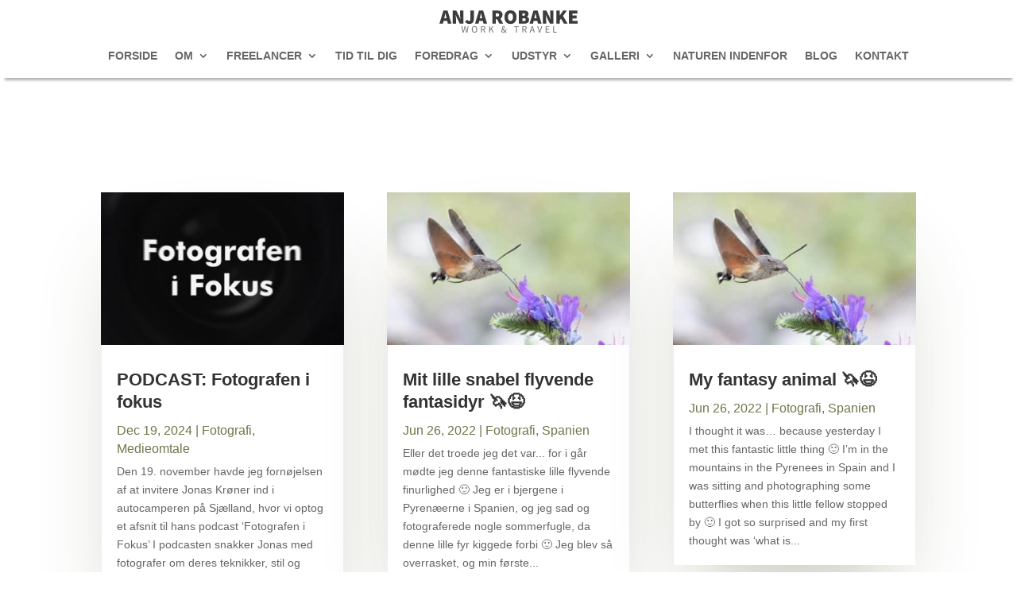

--- FILE ---
content_type: image/svg+xml
request_url: https://usercontent.one/wp/anja.robanke.dk/wp-content/uploads/2023/09/Anja-Robanke-Work-Travel-logo.svg?media=1758720927
body_size: 9691
content:
<?xml version="1.0" encoding="UTF-8"?>
<!-- Generator: Adobe Illustrator 27.7.0, SVG Export Plug-In . SVG Version: 6.00 Build 0)  -->
<svg xmlns="http://www.w3.org/2000/svg" xmlns:xlink="http://www.w3.org/1999/xlink" version="1.1" id="Layer_1" x="0px" y="0px" viewBox="0 0 791.15 126.8" style="enable-background:new 0 0 791.15 126.8;" xml:space="preserve">
<style type="text/css">
	.st0{fill:#706F6F;}
	.st1{fill:#3C3C3B;}
</style>
<g>
	<path class="st0" d="M133.89,126.13l-7.73-36.46h4.78l3.84,19.84c0.33,2,0.68,3.96,1.06,5.89c0.37,1.93,0.72,3.89,1.05,5.89h0.22   c0.41-2,0.83-3.97,1.28-5.92c0.44-1.94,0.87-3.9,1.28-5.86l5.06-19.84h4.22l5.06,19.84c0.44,1.93,0.89,3.87,1.33,5.83   c0.44,1.97,0.89,3.95,1.34,5.95h0.22c0.33-2,0.67-3.97,1-5.92c0.33-1.94,0.68-3.9,1.05-5.86l3.84-19.84h4.45l-7.56,36.46h-5.56   l-5.5-21.95c-0.33-1.41-0.64-2.79-0.91-4.14c-0.28-1.35-0.57-2.73-0.86-4.14h-0.22c-0.3,1.41-0.6,2.79-0.92,4.14   c-0.31,1.35-0.62,2.73-0.91,4.14l-5.39,21.95H133.89z"></path>
	<path class="st0" d="M201.14,126.8c-2.3,0-4.4-0.44-6.31-1.33c-1.91-0.89-3.55-2.16-4.92-3.81c-1.37-1.65-2.44-3.65-3.2-6   c-0.76-2.35-1.14-4.99-1.14-7.92c0-2.93,0.38-5.55,1.14-7.86c0.76-2.32,1.82-4.28,3.2-5.89c1.37-1.61,3.01-2.84,4.92-3.7   c1.91-0.85,4.01-1.28,6.31-1.28c2.3,0,4.4,0.44,6.31,1.31c1.91,0.87,3.56,2.11,4.95,3.72c1.39,1.61,2.46,3.58,3.22,5.89   c0.76,2.32,1.14,4.92,1.14,7.81c0,2.93-0.38,5.57-1.14,7.92c-0.76,2.35-1.83,4.35-3.22,6c-1.39,1.65-3.04,2.92-4.95,3.81   C205.54,126.35,203.44,126.8,201.14,126.8z M201.14,122.74c1.63,0,3.1-0.35,4.42-1.06c1.32-0.7,2.45-1.71,3.39-3.03   c0.94-1.31,1.67-2.89,2.19-4.72c0.52-1.84,0.78-3.9,0.78-6.2c0-2.26-0.26-4.3-0.78-6.11c-0.52-1.81-1.25-3.35-2.19-4.61   c-0.95-1.26-2.08-2.23-3.39-2.92c-1.32-0.68-2.79-1.03-4.42-1.03c-1.63,0-3.1,0.34-4.42,1.03c-1.32,0.69-2.45,1.66-3.39,2.92   c-0.94,1.26-1.68,2.8-2.19,4.61c-0.52,1.82-0.78,3.86-0.78,6.11c0,2.3,0.26,4.36,0.78,6.2c0.52,1.83,1.25,3.41,2.19,4.72   c0.95,1.32,2.08,2.33,3.39,3.03C198.04,122.39,199.51,122.74,201.14,122.74z"></path>
	<path class="st0" d="M239.05,126.13V89.67h11.39c1.85,0,3.57,0.18,5.14,0.53c1.57,0.35,2.93,0.94,4.06,1.75   c1.13,0.82,2.01,1.87,2.64,3.17c0.63,1.3,0.94,2.89,0.94,4.78c0,2.85-0.74,5.13-2.22,6.84c-1.48,1.7-3.48,2.87-6,3.5l9.28,15.9   h-5.22l-8.78-15.4h-6.61v15.4H239.05z M243.66,106.95h6.11c2.85,0,5.04-0.58,6.56-1.75c1.52-1.17,2.28-2.94,2.28-5.31   c0-2.41-0.76-4.09-2.28-5.06c-1.52-0.96-3.71-1.44-6.56-1.44h-6.11V106.95z"></path>
	<path class="st0" d="M285.12,126.13V89.67h4.61v18.29h0.17l15.17-18.29h5.22l-11.39,13.9l13.17,22.57h-5.17l-10.89-18.95   l-6.28,7.39v11.56H285.12z"></path>
	<path class="st0" d="M365.22,126.8c-1.67,0-3.18-0.25-4.53-0.75c-1.35-0.5-2.52-1.19-3.5-2.08c-0.98-0.89-1.74-1.95-2.28-3.2   c-0.54-1.24-0.81-2.6-0.81-4.09c0-1.22,0.19-2.34,0.58-3.34c0.39-1,0.91-1.93,1.58-2.78c0.67-0.85,1.43-1.64,2.31-2.36   c0.87-0.72,1.77-1.4,2.7-2.03c-0.74-1.52-1.33-2.99-1.75-4.42c-0.43-1.43-0.64-2.81-0.64-4.14c0-1.22,0.2-2.35,0.61-3.39   c0.41-1.04,0.98-1.94,1.72-2.72c0.74-0.78,1.63-1.39,2.67-1.83c1.04-0.44,2.18-0.67,3.45-0.67c2.26,0,4.02,0.67,5.28,2   c1.26,1.33,1.89,3.08,1.89,5.22c0,1.19-0.24,2.28-0.72,3.28c-0.48,1-1.11,1.94-1.89,2.81c-0.78,0.87-1.66,1.69-2.64,2.45   c-0.98,0.76-1.97,1.51-2.98,2.25c1.19,1.89,2.58,3.71,4.2,5.45c1.61,1.74,3.29,3.34,5.03,4.78c1.11-1.52,2.1-3.17,2.97-4.95   c0.87-1.78,1.58-3.72,2.14-5.84h4.28c-0.74,2.41-1.63,4.71-2.67,6.89c-1.04,2.19-2.28,4.24-3.72,6.17   c1.26,0.85,2.46,1.58,3.61,2.17c1.15,0.59,2.22,1.04,3.22,1.33l-1.22,3.78c-1.3-0.37-2.65-0.9-4.06-1.58   c-1.41-0.68-2.85-1.55-4.33-2.58c-1.41,1.26-2.98,2.27-4.7,3.03C369.3,126.42,367.36,126.8,365.22,126.8z M365.71,123.13   c1.26,0,2.46-0.26,3.61-0.78c1.15-0.52,2.26-1.24,3.33-2.17c-1.78-1.56-3.49-3.25-5.14-5.09c-1.65-1.83-3.12-3.75-4.42-5.75   c-1.3,1.04-2.38,2.12-3.25,3.25c-0.87,1.13-1.31,2.4-1.31,3.81c0,1,0.19,1.92,0.56,2.75c0.37,0.83,0.88,1.55,1.53,2.14   c0.65,0.59,1.41,1.05,2.28,1.36C363.78,122.97,364.71,123.13,365.71,123.13z M362.82,97.56c0,1,0.16,2.04,0.47,3.11   c0.31,1.08,0.73,2.17,1.25,3.28c0.81-0.56,1.6-1.12,2.36-1.7c0.76-0.57,1.42-1.17,2-1.78c0.57-0.61,1.03-1.26,1.36-1.94   c0.33-0.69,0.5-1.44,0.5-2.25c0-1.08-0.27-2.01-0.81-2.81c-0.54-0.8-1.42-1.2-2.64-1.2c-1.37,0-2.47,0.5-3.28,1.5   S362.82,96.04,362.82,97.56z"></path>
	<path class="st0" d="M438.75,126.13V93.56h-11.01v-3.89h26.68v3.89h-11.01v32.57H438.75z"></path>
	<path class="st0" d="M475.43,126.13V89.67h11.4c1.85,0,3.56,0.18,5.14,0.53c1.57,0.35,2.93,0.94,4.06,1.75   c1.13,0.82,2.01,1.87,2.64,3.17c0.63,1.3,0.95,2.89,0.95,4.78c0,2.85-0.74,5.13-2.23,6.84c-1.48,1.7-3.48,2.87-6,3.5l9.28,15.9   h-5.22l-8.78-15.4h-6.61v15.4H475.43z M480.04,106.95h6.12c2.85,0,5.04-0.58,6.56-1.75c1.52-1.17,2.28-2.94,2.28-5.31   c0-2.41-0.76-4.09-2.28-5.06c-1.52-0.96-3.71-1.44-6.56-1.44h-6.12V106.95z"></path>
	<path class="st0" d="M516.45,126.13l12.34-36.46h5.23l12.34,36.46h-4.95l-3.45-11.12h-13.29l-3.5,11.12H516.45z M527.57,105.73   l-1.72,5.56h10.95l-1.72-5.56c-0.67-2.04-1.3-4.07-1.89-6.09c-0.59-2.02-1.19-4.09-1.78-6.2h-0.22c-0.56,2.11-1.13,4.18-1.72,6.2   C528.86,101.67,528.23,103.69,527.57,105.73z"></path>
	<path class="st0" d="M571.87,126.13l-11.67-36.46h4.95l5.84,19.68c0.67,2.19,1.25,4.21,1.75,6.06c0.5,1.85,1.1,3.86,1.81,6h0.22   c0.67-2.15,1.26-4.15,1.78-6c0.52-1.85,1.09-3.87,1.72-6.06l5.84-19.68h4.72l-11.56,36.46H571.87z"></path>
	<path class="st0" d="M608.27,126.13V89.67h21.01v3.89h-16.4v11.45h13.84v3.95h-13.84v13.23h16.95v3.95H608.27z"></path>
	<path class="st0" d="M652.01,126.13V89.67h4.61v32.51h15.95v3.95H652.01z"></path>
</g>
<g>
	<path class="st1" d="M0,76.01L22.74,1.38h23.88l22.74,74.64h-20.9l-3.68-15.85h-20.9l-3.68,15.85H0z M28.71,39.73l-1.26,5.17h13.78   l-1.26-5.17c-0.92-3.6-1.84-7.5-2.76-11.71c-0.92-4.21-1.84-8.19-2.76-11.94h-0.46c-0.84,3.83-1.7,7.83-2.58,12   C30.53,32.25,29.63,36.13,28.71,39.73z"></path>
	<path class="st1" d="M76.48,76.01V1.38h20.21l16.53,33.3l7.12,16.76h0.46c-0.23-1.99-0.5-4.17-0.8-6.55   c-0.31-2.37-0.57-4.8-0.8-7.29c-0.23-2.49-0.44-4.97-0.63-7.46c-0.19-2.49-0.29-4.88-0.29-7.18V1.38h18.83v74.64H116.9L100.36,42.6   l-7.12-16.65h-0.46c0.46,4.29,1,8.96,1.61,14.01c0.61,5.05,0.92,9.87,0.92,14.47v21.59H76.48z"></path>
	<path class="st1" d="M172.01,77.39c-6.12,0-11.22-1.15-15.27-3.44c-4.06-2.3-7.46-5.86-10.22-10.68l13.32-9.99   c1.3,2.45,2.79,4.25,4.48,5.4c1.68,1.15,3.33,1.72,4.94,1.72c1.3,0,2.47-0.17,3.5-0.52c1.03-0.34,1.89-0.98,2.58-1.89   c0.69-0.92,1.22-2.14,1.61-3.67c0.38-1.53,0.57-3.48,0.57-5.86V1.38h19.75v48.69c0,3.75-0.52,7.27-1.55,10.56   c-1.03,3.29-2.58,6.18-4.65,8.67c-2.07,2.49-4.69,4.46-7.87,5.91C180.03,76.66,176.3,77.39,172.01,77.39z"></path>
	<path class="st1" d="M203.93,76.01l22.74-74.64h23.88l22.74,74.64h-20.9l-3.68-15.85h-20.9l-3.68,15.85H203.93z M232.64,39.73   l-1.26,5.17h13.78l-1.26-5.17c-0.92-3.6-1.84-7.5-2.76-11.71c-0.92-4.21-1.84-8.19-2.76-11.94h-0.46c-0.84,3.83-1.7,7.83-2.58,12   C234.46,32.25,233.56,36.13,232.64,39.73z"></path>
	<path class="st1" d="M303.37,76.01V1.38h28.25c3.98,0,7.79,0.38,11.42,1.15c3.63,0.77,6.81,2.07,9.53,3.9   c2.72,1.84,4.88,4.31,6.49,7.41c1.61,3.1,2.41,6.99,2.41,11.66c0,5.36-1.09,9.8-3.27,13.32c-2.18,3.52-5.11,6.28-8.79,8.27   l16.19,28.94h-22.04L330.7,50.98h-7.58v25.03H303.37z M323.12,35.37h7.12c7.96,0,11.94-3.29,11.94-9.87c0-3.22-1.02-5.44-3.04-6.66   c-2.03-1.22-4.99-1.84-8.9-1.84h-7.12V35.37z"></path>
	<path class="st1" d="M407.17,77.39c-5.21,0-9.93-0.88-14.18-2.64c-4.25-1.76-7.88-4.31-10.91-7.64c-3.02-3.33-5.38-7.42-7.06-12.29   c-1.69-4.86-2.53-10.35-2.53-16.48c0-6.12,0.84-11.58,2.53-16.36c1.68-4.78,4.04-8.8,7.06-12.06c3.02-3.25,6.66-5.72,10.91-7.41   C397.24,0.84,401.97,0,407.17,0c5.13,0,9.84,0.84,14.13,2.53c4.29,1.69,7.94,4.17,10.96,7.46c3.02,3.29,5.38,7.31,7.06,12.06   c1.68,4.75,2.53,10.18,2.53,16.31c0,6.13-0.85,11.62-2.53,16.48c-1.68,4.86-4.04,8.96-7.06,12.29c-3.02,3.33-6.68,5.88-10.96,7.64   C417.01,76.51,412.3,77.39,407.17,77.39z M407.17,60.4c4.52,0,8.06-1.97,10.62-5.91c2.56-3.94,3.85-9.32,3.85-16.13   c0-6.81-1.28-12.07-3.85-15.79c-2.57-3.71-6.11-5.57-10.62-5.57c-4.52,0-8.06,1.86-10.62,5.57c-2.57,3.71-3.85,8.98-3.85,15.79   c0,6.81,1.28,12.19,3.85,16.13C399.12,58.43,402.66,60.4,407.17,60.4z"></path>
	<path class="st1" d="M455.17,76.01V1.38h26.87c3.91,0,7.58,0.29,11.02,0.86c3.45,0.58,6.43,1.55,8.96,2.93   c2.53,1.38,4.54,3.27,6.03,5.68c1.49,2.41,2.24,5.46,2.24,9.13c0,1.61-0.23,3.23-0.69,4.88c-0.46,1.65-1.09,3.22-1.89,4.71   c-0.8,1.49-1.78,2.81-2.93,3.96c-1.15,1.15-2.45,1.99-3.9,2.53v0.46c3.6,1.07,6.64,3.01,9.13,5.8c2.49,2.8,3.73,6.68,3.73,11.66   c0,3.83-0.79,7.14-2.35,9.93c-1.57,2.8-3.68,5.09-6.32,6.89c-2.64,1.8-5.76,3.12-9.36,3.96c-3.6,0.84-7.39,1.26-11.37,1.26H455.17z    M474.92,30.54h6.66c3.22,0,5.59-0.69,7.12-2.07c1.53-1.38,2.3-3.22,2.3-5.51s-0.77-3.94-2.3-4.94c-1.53-0.99-3.91-1.49-7.12-1.49   h-6.66V30.54z M474.92,60.86h8.04c7.65,0,11.48-2.76,11.48-8.27c0-2.76-0.94-4.71-2.81-5.86c-1.88-1.15-4.77-1.72-8.67-1.72h-8.04   V60.86z"></path>
	<path class="st1" d="M516.03,76.01l22.74-74.64h23.88l22.74,74.64h-20.9l-3.67-15.85h-20.9l-3.67,15.85H516.03z M544.73,39.73   l-1.26,5.17h13.78l-1.26-5.17c-0.92-3.6-1.84-7.5-2.76-11.71c-0.92-4.21-1.84-8.19-2.76-11.94h-0.46c-0.85,3.83-1.71,7.83-2.58,12   C546.55,32.25,545.65,36.13,544.73,39.73z"></path>
	<path class="st1" d="M592.5,76.01V1.38h20.21l16.53,33.3l7.12,16.76h0.46c-0.23-1.99-0.5-4.17-0.8-6.55   c-0.31-2.37-0.57-4.8-0.8-7.29c-0.23-2.49-0.44-4.97-0.63-7.46c-0.19-2.49-0.29-4.88-0.29-7.18V1.38h18.83v74.64h-20.21   L616.38,42.6l-7.12-16.65h-0.46c0.46,4.29,1,8.96,1.61,14.01c0.61,5.05,0.92,9.87,0.92,14.47v21.59H592.5z"></path>
	<path class="st1" d="M669.67,76.01V1.38h19.75v27.79h0.46L708.7,1.38h21.59l-22.27,30.31l26.64,44.32h-21.59l-16.53-28.71   l-7.12,10.1v18.6H669.67z"></path>
	<path class="st1" d="M741.78,76.01V1.38H790v16.53h-28.48v11.71h24.34v16.54h-24.34v13.32h29.63v16.54H741.78z"></path>
</g>
</svg>
